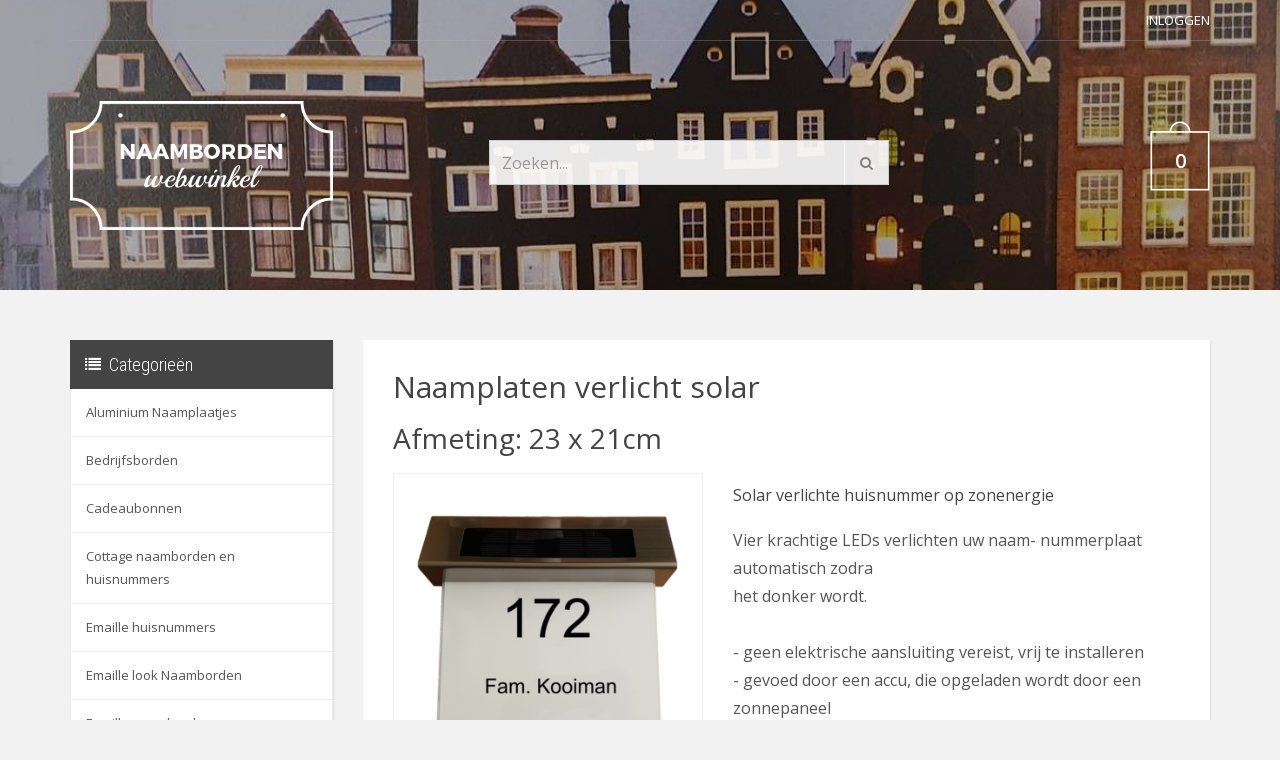

--- FILE ---
content_type: text/html; charset=utf-8
request_url: https://www.naambordenwebwinkel.nl/shop/verlichte-naamborden/solar-verlichte-naambord-met-zonenergie/naamplaten-verlicht-solar-afmeting-23-x-21cm
body_size: 5570
content:
<!DOCTYPE html>
<html lang="nl">
<head>
    <meta charset="utf-8"/>
    <base href="https://www.naambordenwebwinkel.nl/"/>
    <meta http-equiv="X-UA-Compatible" content="IE=edge">
            <meta name="viewport" content="width=device-width, initial-scale=1">
        <title>Solar verlichte huisnummer op zonenergie gaat automatich bra</title>

    <meta name="description" content="Verlichte huisnummers U wilt een energie zuinig huisnummer? Solar verlichte huisnummer op zonenergie is dan een goede keuze. Werkt op zonenergie."/>
        <meta name="generator" content="SVD Productions & DigitalBite"/>
    <meta name="author" content="naambordenwebwinkel.nl"/>
	
	
    <!-- SEO -->
        <!-- css -->
    <link type="text/css" href="/assets/css/templates/naambordenwebwinkel/styles.css?v=2017" rel="stylesheet" media="all" />
<link type="text/css" href="/assets/css/custom.css?v=9" rel="stylesheet" media="all" />
<link type="text/css" href="/assets/css/flexslider.css" rel="stylesheet" media="all" />
<link type="text/css" href="/bower_components/owl.carousel/dist/assets/owl.carousel.min.css" rel="stylesheet" media="all" />
<link type="text/css" href="/bower_components/lightbox2/dist/css/lightbox.min.css" rel="stylesheet" media="all" />

    <!-- Javascripts -->
    <script type="text/javascript" src="/assets/js/libs/jquery.min.js"></script>
<script type="text/javascript" src="/assets/js/bootstrap.min.js"></script>
<script type="text/javascript" src="/assets/js/custom.js?v=9"></script>
<script type="text/javascript" src="/bower_components/flexslider/jquery.flexslider-min.js"></script>
<script type="text/javascript" src="/bower_components/owl.carousel/dist/owl.carousel.min.js"></script>
<script type="text/javascript" src="/assets/js/pages/shop.js"></script>
<script type="text/javascript" src="/assets/js/pages/product.js"></script>
<script type="text/javascript" src="/assets/js/nl.js"></script>
<script type="text/javascript" src="/assets/js/pages/product.js"></script>

    <!-- Hotjar Tracking Code -->
<script>
    (function(h,o,t,j,a,r){
        h.hj=h.hj||function(){(h.hj.q=h.hj.q||[]).push(arguments)};
        h._hjSettings={hjid:1100609,hjsv:6};
        a=o.getElementsByTagName('head')[0];
        r=o.createElement('script');r.async=1;
        r.src=t+h._hjSettings.hjid+j+h._hjSettings.hjsv;
        a.appendChild(r);
    })(window,document,'https://static.hotjar.com/c/hotjar-','.js?sv=');
</script><script>
  (function(i,s,o,g,r,a,m){i['GoogleAnalyticsObject']=r;i[r]=i[r]||function(){
  (i[r].q=i[r].q||[]).push(arguments)},i[r].l=1*new Date();a=s.createElement(o),
  m=s.getElementsByTagName(o)[0];a.async=1;a.src=g;m.parentNode.insertBefore(a,m)
  })(window,document,'script','https://www.google-analytics.com/analytics.js','ga');
  ga('create', 'UA-43675141-1', 'auto');ga('send', 'pageview');</script></head>
<body>
<div id="top" style="background: url(/images/pictures/site_header/naambordenspecialist_nl_7242_49650f4a2fbdcfdae467bb2170e438ed.jpg) center; background-size: cover;">
    <div class="container">
        <div class="top-nav">
            <div class="row">
                <div class="col-sm-6 col-xs-8">
                                    </div>

                <div class="col-sm-6 col-xs-4 text-right">
                    <div class="top-menu">
                        <ul>
                                                            <li><a href="/login">Inloggen</a></li>
                                                                                </ul>
                    </div>
                </div>
            </div>
        </div>
        <!-- END TOP NAV -->
    </div>

    <div class="header">
        <div class="container">
            <div class="row">
                <div class="col-sm-3 col-xs-12">
                    <div class="brand">
                        <a href="">
                                                            <img src="/assets/images/logo_naambordenwebwinkel.png"
                                     alt="Naamborden Webwinkel - naambordjes en naamplaten"
                                     title="Logo van Naamborden Webwinkel voor naambordjes op maat"/>
                                                    </a>
                    </div>
                </div>
                <div class="d-flex">
                    <div class="col-sm-7 col-xs-9">
                        <form action="search" method="post">
                            <div class="input-group top-search">
                                <input type="text" name="search_q" class="form-control"
                                       placeholder="Zoeken..." value="">
                                <span class="input-group-btn">
                              <button class="btn btn-default" type="submit"><i class="fa fa-search"></i></button>
                            </span>
                            </div>
                        </form>
                        <!-- END FORM -->
                    </div>
                    <div class="col-sm-2 col-xs-3">
                        <div class="mini-cart">
    <a class="cart-button dropdown-toggle" type="button" id="show-mini-cart" data-toggle="dropdown" aria-haspopup="true" aria-expanded="false">
        <span class="cart-amount">0</span>
    </a>
    </div>                        <!-- END MINI CART -->
                    </div>
                </div>
            </div>
        </div>
    </div><!-- .header-->

    
    <!-- END NAVBAR -->

</div><!-- /.top -->

<div id="wrapper">
    <div class="main svd-page shop-page">
	<div class="container">
		<div class="row">

			<div class="col-sm-3 sidebar">
				<div class="widget categories">

    <h4 class="widget-title heading">Categorieën</h4>
    <div class="navbar-header">
        <button type="button" class="navbar-toggle collapsed" data-toggle="collapse" data-target="#collapse-category-2" aria-expanded="false">
            <span class="sr-only">Toggle navigation</span>
            <span class="icon-bar"></span>
            <span class="icon-bar"></span>
            <span class="icon-bar"></span>
        </button>
        <h4 class="widget-title" data-toggle="collapse" data-target="#collapse-category-2" aria-expanded="false">Categorieën</h4>
    </div>
    
        <ul class="collapse navbar-collapse" id="collapse-category-2">
                <li>
            <a href="shop/aluminium-naamplaatjes">Aluminium Naamplaatjes</a>
                    </li>
                <li>
            <a href="shop/bedrijfsborden">Bedrijfsborden</a>
                    </li>
                <li>
            <a href="shop/cadeaubonnen">Cadeaubonnen</a>
                    </li>
                <li>
            <a href="shop/cottage-naamborden-en-huisnummers">Cottage  naamborden en huisnummers</a>
                    </li>
                <li>
            <a href="shop/emaille-huisnummers">Emaille huisnummers</a>
                    </li>
                <li>
            <a href="shop/emaille-look-naamborden">Emaille look Naamborden</a>
                    </li>
                <li>
            <a href="shop/emaille-naamborden">Emaille naamborden</a>
                    </li>
                <li>
            <a href="shop/glaslook-naamplaten">Glaslook Naamplaten</a>
                    </li>
                <li>
            <a href="shop/glazen-naamborden">Glazen naamborden</a>
                    </li>
                <li>
            <a href="shop/gravoglas-naambordjes">Gravoglas naambordjes</a>
                    </li>
                <li>
            <a href="shop/houten-naamborden">Houten naamborden</a>
                    </li>
                <li>
            <a href="shop/houten-naamborden-handgeschilderd">Houten naamborden Handgeschilderd</a>
                    </li>
                <li>
            <a href="shop/huisnummers">Huisnummers</a>
                    </li>
                <li>
            <a href="shop/kunststof-naamborden">Kunststof Naamborden</a>
                    </li>
                <li>
            <a href="shop/kunststof-standaard-tekstbordjes">Kunststof standaard tekstbordjes</a>
                    </li>
                <li>
            <a href="shop/leistenen-naamborden-en-huisnummers">Leistenen naamborden en huisnummers.</a>
                    </li>
                <li>
            <a href="shop/messing-look-naamplaatjes">Messing look naamplaatjes</a>
                    </li>
                <li>
            <a href="shop/messing-naambordjes">Messing Naambordjes</a>
                    </li>
                <li>
            <a href="shop/natuurstenen-naamborden-en-huisnummers">Natuurstenen naamborden en huisnummers</a>
                    </li>
                <li>
            <a href="shop/perspex-naambordjes">Perspex Naambordjes</a>
                    </li>
                <li>
            <a href="shop/plexiglas-naamborden">Plexiglas naamborden</a>
                    </li>
                <li>
            <a href="shop/rvs-look-naamborden">RVS LOOK Naamborden</a>
                    </li>
                <li>
            <a href="shop/rvs-naamborden">Rvs naamborden</a>
                    </li>
                <li>
            <a href="shop/straatnaamborden">Straatnaamborden</a>
                    </li>
                <li>
            <a href="shop/uithangborden">Uithangborden</a>
                    </li>
                <li class="active">
            <a href="shop/verlichte-naamborden">Verlichte Naamborden</a>
                            <ul class="sub">
                                        <li class="active">
                        <a href="shop/verlichte-naamborden/solar-verlichte-naambord-met-zonenergie">solar verlichte naambord met zonenergie.</a>
                                            </li>
                                        <li>
                        <a href="shop/verlichte-naamborden/led-verlichte-naamborden">Led verlichte naamborden</a>
                                            </li>
                                    </ul>
                    </li>
            </ul>
    </div>			</div>

			<div class="col-sm-9 page-content">
				
    <div class="white-wrapper">
        <div id="product" class="product-detail">

            
                            <h1>Naamplaten verlicht solar</h1>
                <h2>Afmeting: 23 x 21cm</h2>
            
            <div class="row">

                <div class="col-md-5">
                    <div class="product-detail-image">
                                                    <a href="/images/pictures/big/naambordenspecialist_nl_7017_022cf51bcb57fc13ebd136a9e0667562.png" data-lightbox="naambord"
                               data-title="Naamplaten verlicht solar">
                                <img src="/images/pictures/normal/naambordenspecialist_nl_7017_022cf51bcb57fc13ebd136a9e0667562.png" alt="Naamplaten verlicht solar"/>
                            </a>
                                            </div>

                                            <div class="product-detail-thumbs">
                            <div class="row">
                                                                    <div class="col-xs-4 col-sm-3">
                                        <div class="thumb">
                                            <a href="/images/pictures/big/naambordenspecialist_nl_7017_022cf51bcb57fc13ebd136a9e0667562.png"
                                               data-lightbox="naambord" data-title="Naamplaten verlicht solar">
                                                <img src="/images/pictures/thumb/naambordenspecialist_nl_7017_022cf51bcb57fc13ebd136a9e0667562.png"
                                                     alt="Naamplaten verlicht solar"/>
                                            </a>
                                        </div>
                                        <!-- END THUMB -->
                                    </div>
                                                            </div>
                        </div>
                        <!-- END PRODUCT DETAIL THUMBS -->
                    
                    <script src="/bower_components/lightbox2/dist/js/lightbox.min.js"></script>
                </div>
                <!-- END PRODUCT IMAGE -->

                <div class="col-md-7 product-content">
                    <div class="product-description">
                        <h1><span style="font-size: 12pt;">Solar verlichte huisnummer op zonenergie</span></h1>
<p><span style="font-size: 12pt;">Vier krachtige LEDs verlichten uw naam- nummerplaat automatisch zodra <br /> het donker wordt.&nbsp; <br /> <br /> - geen elektrische aansluiting vereist, vrij te installeren<br /> - gevoed door een accu, die opgeladen wordt door een zonnepaneel<br /> - vier stroombesparende LEDs voor velen uren goede leesbaarheid<br /> &nbsp; van het naam- nummerplaat in het donker<br /> - huisnummer wordt voorzien van een vinylbelettering in de kleuren bordeaux, zwart,blauw,wit,ivoor of groen.</span></p>
<p>&nbsp;</p>
<p><span style="font-size: 12pt;"><br /> &nbsp;</span></p>
                                                                        
                        Verzendkosten NL: &euro;&nbsp;4,95<br>Verzendkosten EU: &euro;&nbsp;9,95                    </div>
                    <!-- END PRODUCT DESCRIPTION -->

                </div>

                <!-- END PRODUCT CONTENT -->

            </div>
            <!-- END ROW -->

        </div>
        <!-- END PRODUCT DETAIL -->
    </div>
    <div class="white-wrapper">

        <form method="post"
              action="shop/verlichte-naamborden/solar-verlichte-naambord-met-zonenergie/naamplaten-verlicht-solar-afmeting-23-x-21cm#form" id="form">
            

            <div class="product-options">
                

<h2>Product Opties</h2>

    <div class="option type-input regels id-26">
                                <h5>Regels</h5>
        
        
    <div class="form-group">
     (max. 15 characters)        <input type="text" data-span="line-1" data-input="Huisnummer" name="option_361" class="form-control" value="" placeholder="Huisnummer"  maxlength="15">
    </div>

    <div class="form-group">
            <input type="text" data-span="line-2" data-input="Regel 1" name="option_352" class="form-control" value="" placeholder="Regel 1" >
    </div>

    <div class="form-group">
            <input type="text" data-span="line-3" data-input="Regel 2" name="option_353" class="form-control" value="" placeholder="Regel 2" >
    </div>

    <div class="form-group">
            <input type="text" data-span="line-4" data-input="Regel 3" name="option_354" class="form-control" value="" placeholder="Regel 3" >
    </div>

<div id="font-preview">
    <span class="line-1"></span>
    <span class="line-2"></span>
    <span class="line-3"></span>
    <span class="line-4"></span>
</div>
<!-- END FONT PREVIEW -->
    </div>
    <div class="option type-font lettertype required id-20">
                                <h5>Lettertype <span class="required">* (verplicht)</span></h5>
        
            <div class="radio">
        <label>
            <input type="radio" data-class="font-arial" data-font="Arial" name="option_20" value="209">

            <span class="font-arial">Arial</span>            
            
        </label>
    </div>

    <div class="radio">
        <label>
            <input type="radio" data-class="font-avant-garde-book-bt" data-font="Avant Garde Book BT" name="option_20" value="219">

            <span class="font-avant-garde-book-bt">Avant Garde Book BT</span>            
            
        </label>
    </div>

    <div class="radio">
        <label>
            <input type="radio" data-class="font-bernhard-mod-bt-roman" data-font="Bernhard Mod BT Roman" name="option_20" value="229">

            <span class="font-bernhard-mod-bt-roman">Bernhard Mod BT Roman</span>            
            
        </label>
    </div>

    <div class="radio">
        <label>
            <input type="radio" data-class="font-comic-sans-bold" data-font="Comic Sans Bold" name="option_20" value="247">

            <span class="font-comic-sans-bold">Comic Sans Bold</span>            
            
        </label>
    </div>

    <div class="radio">
        <label>
            <input type="radio" data-class="font-helvetica" data-font="Helvetica" name="option_20" value="2651">

            <span class="font-helvetica">Helvetica</span>            
            
        </label>
    </div>

    <div class="radio">
        <label>
            <input type="radio" data-class="font-kabel-bd-normal" data-font="Kabel Bd Normal" name="option_20" value="284">

            <span class="font-kabel-bd-normal">Kabel Bd Normal</span>            
            
        </label>
    </div>

    <div class="radio">
        <label>
            <input type="radio" data-class="font-times-new-roman" data-font="Times New Roman" name="option_20" value="303">

            <span class="font-times-new-roman">Times New Roman</span>            
            
        </label>
    </div>

    <div class="radio">
        <label>
            <input type="radio" data-class="font-verdana" data-font="Verdana" name="option_20" value="311">

            <span class="font-verdana">Verdana</span>            
            
        </label>
    </div>


<style>
@font-face {
  font-family: "arial";
  src: url(/files/fonts_installable/arial.ttf) format("truetype"), url(/files/otf/arial.otf) format("opentype"), url(/files/eot/arial.eot) format("embedded-opentype");
}
.font-arial {
    font-family: "arial";
    font-size: 20px;
}
@font-face {
  font-family: "avant-garde-book-bt";
  src: url(/files/fonts_installable/avant-garde-book-bt.ttf) format("truetype"), url(/files/avantgardeitcbybt-book.otf) format("opentype"), url(/files/eot/avant-garde-book-bt.eot) format("embedded-opentype");
}
.font-avant-garde-book-bt {
    font-family: "avant-garde-book-bt";
    font-size: 20px;
}
@font-face {
  font-family: "bernhard-mod-bt-roman";
  src: url(/files/fonts/bernhardmod-bt-roman.ttf) format("truetype"), url(/files/bernhardmodernbt-roman.otf) format("opentype"), url(/files/eot/bernhardmod-bt-roman.eot) format("embedded-opentype");
}
.font-bernhard-mod-bt-roman {
    font-family: "bernhard-mod-bt-roman";
    font-size: 20px;
}
@font-face {
  font-family: "comic-sans-bold";
  src: url(/files/fonts/comic-sans-ms-bold.ttf) format("truetype"), url(/files/comicsansms-bold.otf) format("opentype"), url(/files/eot/comic-sans-ms-bold.eot) format("embedded-opentype");
}
.font-comic-sans-bold {
    font-family: "comic-sans-bold";
    font-size: 20px;
}
@font-face {
  font-family: "helvetica";
  src: url(/files/fonts_installable/helveticaneueltcom-md.ttf) format("truetype"), url(/files/helveticaneuemedium.otf) format("opentype"), url(/files/eot/helveticaneueltcom-md.eot) format("embedded-opentype");
}
.font-helvetica {
    font-family: "helvetica";
    font-size: 20px;
}
@font-face {
  font-family: "kabel-bd-normal";
  src: url(/files/fonts_installable/kabel-bd-normal.ttf) format("truetype"), url(/files/kabelbdnormal.otf) format("opentype"), url(/files/eot/kabel-bd-normal.eot) format("embedded-opentype");
}
.font-kabel-bd-normal {
    font-family: "kabel-bd-normal";
    font-size: 20px;
}
@font-face {
  font-family: "times-new-roman";
  src: url(/files/fonts/times-new-roman.ttf) format("truetype"), url(/files/otf/times-new-roman.otf) format("opentype"), url(/files/eot/times-new-roman.eot) format("embedded-opentype");
}
.font-times-new-roman {
    font-family: "times-new-roman";
    font-size: 20px;
}
@font-face {
  font-family: "verdana";
  src: url(/files/fonts/verdana.ttf) format("truetype"), url(/files/verdana.otf) format("opentype"), url(/files/eot/verdana.eot) format("embedded-opentype");
}
.font-verdana {
    font-family: "verdana";
    font-size: 20px;
}
.price-extra {
    margin-left: 10px;
}
</style>    </div>
    <div class="option type-color tekst-kleur required id-29">
                                <h5>Tekst kleur <span class="required">* (verplicht)</span></h5>
        
            <div class="radio">
        <label>
            <input type="radio" data-color="Zwart" name="option_29" value="378">
            <span class="color-block" style="background-color: #000000" data-toggle="tooltip" title="Zwart"></span>                                     Zwart            
                        
            
        </label>
    </div>

    <div class="radio">
        <label>
            <input type="radio" data-color="Blauw" name="option_29" value="370">
            <span class="color-block" style="background-color: #000099" data-toggle="tooltip" title="Blauw"></span>                                     Blauw            
                        
            
        </label>
    </div>

    <div class="radio">
        <label>
            <input type="radio" data-color="Bordeaux" name="option_29" value="372">
            <span class="color-block" style="background-color: #660000" data-toggle="tooltip" title="Bordeaux"></span>                                     Bordeaux            
                        
            
        </label>
    </div>

    <div class="radio">
        <label>
            <input type="radio" data-color="Ivoor" name="option_29" value="1592">
            <span class="color-block" style="background-color: #ffffcc" data-toggle="tooltip" title="Ivoor"></span>                                     Ivoor            
                        
            
        </label>
    </div>

    <div class="radio">
        <label>
            <input type="radio" data-color="Wit" name="option_29" value="377">
            <span class="color-block" style="background-color: #ffffff" data-toggle="tooltip" title="Wit"></span>                                     Wit            
                        
            
        </label>
    </div>

    <div class="radio">
        <label>
            <input type="radio" data-color="Groen" name="option_29" value="2566">
            <span class="color-block" style="background-color: #336600" data-toggle="tooltip" title="Groen"></span>                                     Groen            
                        
            
        </label>
    </div>

    <div class="radio">
        <label>
            <input type="radio" data-color="Lichtgroen" name="option_29" value="2703">
            <span class="color-block" style="background-color: #33cc00" data-toggle="tooltip" title="Lichtgroen"></span>                                     Lichtgroen            
                        
            
        </label>
    </div>

    <div class="radio">
        <label>
            <input type="radio" data-color="Rood" name="option_29" value="2588">
            <span class="color-block" style="background-color: #ff0000" data-toggle="tooltip" title="Rood"></span>                                     Rood            
                        
            
        </label>
    </div>

    <div class="radio">
        <label>
            <input type="radio" data-color="Geel" name="option_29" value="2699">
            <span class="color-block" style="background-color: #ffff00" data-toggle="tooltip" title="Geel"></span>                                     Geel            
                        
            
        </label>
    </div>

    </div>
    <div class="option uitlijning required id-30">
                                <h5>Uitlijning <span class="required">* (verplicht)</span></h5>
        
            <div class="radio">
        <label>
            <input type="radio" data-="Als voorbeeld op getoonde naambord" name="option_30" value="1161">
                                                Als voorbeeld op getoonde naambord            
                        
            
        </label>
    </div>

    <div class="radio">
        <label>
            <input type="radio" data-="Anders ( graag bij het vakje opmerkingen zetten)" name="option_30" value="1100">
                                                Anders ( graag bij het vakje opmerkingen zetten)            
                        
            
        </label>
    </div>

    </div>

                <div class="option opmerking">
                    <h5>Opmerking</h5>
                    <div class="form-group">
                        <textarea name="message" placeholder="Plaats hier uw opmerking" cols="20" rows="5"></textarea>                    </div>
                </div>
            </div>
            <!-- END PRODUCT OPTIONS -->

            <!-- END ARTICLE CODE -->

            <div class="row">
                <div class="col-sm-7 text-xs-center">
                    <div class="price-box" price="104.95">
                        

	<span class="price normal-price">&euro;&nbsp;104,95</span>
 <span
                                class="total-price-extra"></span>
                    </div>
                    <!-- END PRICE BOX -->
                </div>
                <div class="col-sm-5 text-xs-center">
                    <div class="product-order">
                        <div class="input-group">
                            <input type="hidden" name="product" value="4460"/>
                                                        <input type="number" name="amount" value="1" id="amount" size="3" maxlength="2" class="form-control" min="1" />                            <span class="input-group-btn">
						<button type="submit" class="btn btn-md btn-primary">Bestellen</button>
					</span>

                        </div>
                    </div>
                </div>
            </div>
            <!-- END PRODUCT OPTIONS -->

        </form>
        <!-- END FORM -->
    </div>
    			</div>
		</div>
	</div>
</div></div>
<div class="footer">
    <div class="container">
        <div class="row">

                                            <div class="col-sm-3">
                    <div class="widget footer-widget">
	<h4 class="widget-title">De Naamborden Webwinkel</h4>
	
		<div class="content">
		De Naamborden Webwinkel is het adres voor gepersonaliseerde naambordjes.<br>Wij leveren netjes, nauwkeurig en snel. Onze naamborden zijn van hoge kwaliteit.<br /><br />
<a href="tel:0031728888636">072-8888636</a> <a href="mailto:info@naambordenwebwinkel.nl">info@naambordenwebwinkel.nl</a>
			</div>
	</div>                </div>
                            <div class="col-sm-3">
                    <div class="widget footer-widget">
	<h4 class="widget-title">Telefonisch bereikbaar</h4>
	
		<div class="content">
		Telefonisch bereikbaar<br />
Maandag:   10.00 - 17:30<br />
  Dinsdag:     10.00 - 17:30<br />
Woensdag: 10.00 - 17:30<br />
Donderdag: 10.00 - 17:30<br />
      Vrijdag:        10.00 - 17:30<br />
   Zaterdag:    10.00 - 17:00
			</div>
	</div>                </div>
                            <div class="col-sm-3">
                    <div class="widget footer-widget">
	<h4 class="widget-title">NAAMBORDENWEBWINKEL.NL</h4>	<div class="content">
		
				<ul>
			<li><a href="algemene-voorwaarden" class="more-info">Algemene voorwaarden</a></li>
					<li><a href="verzending-garantie" class="more-info">Verzending en Garantie</a></li>
							<li><a href="over-ons" class="more-info">Over ons</a></li>
							<li><a href="privacy-policy" class="more-info">Privacybeleid</a></li>
							<li><a href="contact" class="more-info">Contact</a></li>
							<li><a href="review" class="more-info">Reviews</a></li>
								</ul>
			</div>
</div>                </div>
                            <div class="col-sm-3">
                    <div class="widget footer-widget">
	
	
		<div class="content">
		<div class="widget footer-widget"><h4 class="widget-title">NIEUWSBRIEF</h4><div class="content"><p>Meld je aan voor onze nieuwsbrief!</p><form action="https://denaambordenspecialist.us7.list-manage.com/subscribe/post" method="POST" target="_blank"><input type="hidden" name="u" value="089262fa22112deb5d3d85fb6"><input type="hidden" name="id" value="e1c23968db"><div class="form-group"><input type="text" class="form-control" placeholder="Uw naam" autocapitalize="off" autocorrect="off" name="MERGE1" id="MERGE1"></div><div class="input-group"><input type="email" class="form-control" placeholder="E-mailadres" autocapitalize="off" autocorrect="off" name="MERGE0" id="MERGE0"><span class="input-group-btn mailchimp-form"><button type="submit" class="btn btn-primary" type="button">Meld aan</button></span></div></form></div></div>
			</div>
	</div>                </div>
                        
        </div>

        <div class="footer-bottom">
            <div class="row">
                <div class="col-sm-6">
                    <p class="copyright">&copy; 2026 NaambordenWebWinkel.nl - By <a
                                href="https://www.digitalbite.nl" title="DigitalBite" target="_blank" rel="noopener">DigitalBite</a>
                        &amp; <a href="https://www.svdproductions.nl" title="SVD Productions" target="_blank"
                                 rel="noopener">SVD Productions</a></p>
                </div>
                <div class="col-sm-6">
                    <ul class="payment-icons">
                                                    <li>
                                <img src="/assets/images/payment-icons/ideal.png" alt="Ideal">
                            </li>
                                                    <li>
                            <img src="/assets/images/payment-icons/mastercard.png" alt="Mastercard">
                        </li>
                        <li>
                            <img src="/assets/images/payment-icons/visa.png" alt="Visa">
                        </li>
                        <li>
                            <img src="/assets/images/payment-icons/paypal.png" alt="Paypal">
                        </li>
                    </ul>
                </div>
            </div>
        </div>

    </div>
</div><!-- /.footer -->

<script>
    $(window).load(function () {
        $('.lazyload').each(function () {
            //* set the img src from data-src
            $(this).attr('src', $(this).attr('data-src'));
        });
    });
</script><div id="nav_bottom"></div>

</body>
</html>

--- FILE ---
content_type: text/css
request_url: https://www.naambordenwebwinkel.nl/assets/css/custom.css?v=9
body_size: 310
content:
@media (max-width: 767px) {
    .btn-xs-block {
        display: block;
        width: 100%;
    }

    input[type="submit"].btn-xs-block,
    input[type="reset"].btn-xs-block,
    input[type="button"].btn-xs-block {
        width: 100%;
    }

    .btn-block + .btn-xs-block,
    .btn-xs-block + .btn-block,
    .btn-xs-block + .btn-xs-block {
        margin-top: 0.5rem;
    }
}

@media (min-width: 768px) and (max-width: 991px) {
    .btn-sm-block {
        display: block;
        width: 100%;
    }

    input[type="submit"].btn-sm-block,
    input[type="reset"].btn-sm-block,
    input[type="button"].btn-sm-block {
        width: 100%;
    }

    .btn-block + .btn-sm-block,
    .btn-sm-block + .btn-block,
    .btn-sm-block + .btn-sm-block {
        margin-top: 0.5rem;
    }
}

@media (min-width: 992px) and (max-width: 1199px) {
    .btn-md-block {
        display: block;
        width: 100%;
    }

    input[type="submit"].btn-md-block,
    input[type="reset"].btn-md-block,
    input[type="button"].btn-md-block {
        width: 100%;
    }

    .btn-block + .btn-md-block,
    .btn-md-block + .btn-block,
    .btn-md-block + .btn-md-block {
        margin-top: 0.5rem;
    }
}

@media (min-width: 1200px) {
    .btn-lg-block {
        display: block;
        width: 100%;
    }

    input[type="submit"].btn-lg-block,
    input[type="reset"].btn-lg-block,
    input[type="button"].btn-lg-block {
        width: 100%;
    }

    .btn-block + .btn-lg-block,
    .btn-lg-block + .btn-block,
    .btn-lg-block + .btn-lg-block {
        margin-top: 0.5rem;
    }
}



@media all and (max-width: 768px) {
    .d-flex {
        display: flex;
        align-items: center;
        justify-content: center;
        width: 100%;
        padding-top:15px;
    }

    div.input-group.top-search, div.mini-cart {
        margin-top: 0;
    }
    
    .text-xs-center{
        text-align: center;
    }

    .fixed-top{
        position: fixed;
        width: calc(100% - 30px);
        top: 0;
        left: 15px;
        right: 15px;
        z-index: 1000;
        max-height: 100%;
        overflow-y: scroll;
    }
}